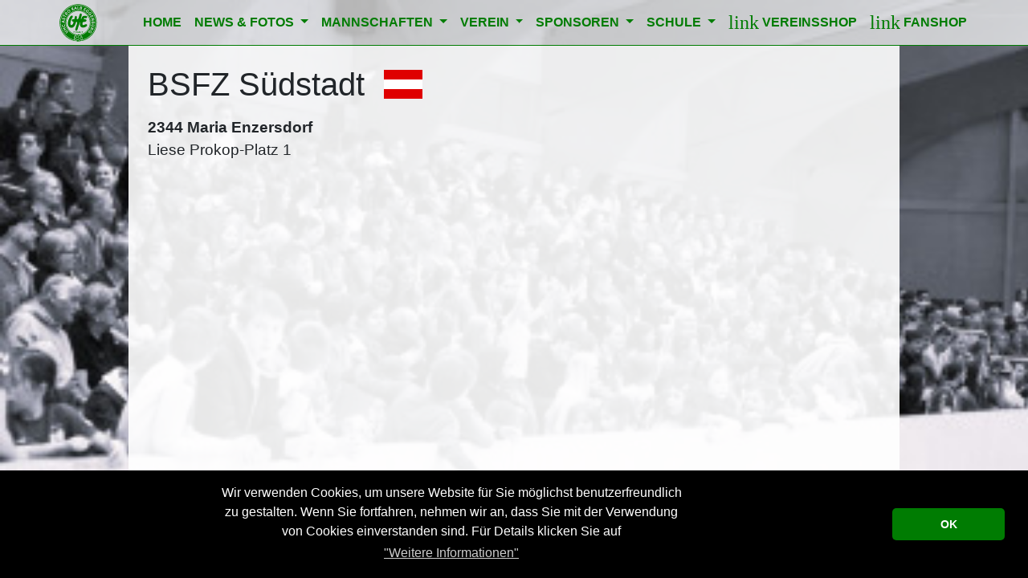

--- FILE ---
content_type: text/html; charset=UTF-8
request_url: https://www.uhc-eggenburg.at/stadiums/76
body_size: 3433
content:
<!DOCTYPE html>

<html lang="de">

<head>
    <!-- Dem Browser den richtigen Zeichensatz mitteilen -->
    <meta charset="utf-8" />
    <!-- Breite des Viewports soll an an das Gerät angepasst sein -->
    <meta name="viewport" content="width=device-width, initial-scale=1, shrink-to-fit=no" />

    <meta name="csrf-token" content="dUkscsDZpX0huYJBfav5GEc5nlvdwHh3M0gZfTfh">

    <!-- Checkt ob User Internet Explorer nutzt -> wird nicht unterstuetzt -->
    <script src="https://www.uhc-eggenburg.at/js/ie-check.js" defer></script>

    <!-- Open Graph Meta Tags -->
    <meta property="og:title" content="UHC Eggenburg" />
    <meta property="og:description" content="Die offizielle Website des UHC Eggenburg mit allen Informationen rund um den Verein, Events und vieles mehr.">
    <meta property="og:type" content="website" />
    <meta property="og:url" content="https://www.uhc-eggenburg.at/stadiums/76" />
    <meta property="og:image" content="https://www.uhc-eggenburg.at/img/logo_uhe_green_fb_format_lg.jpg"/>
    <meta property="fb:app_id" content="737420990008964" />
    <meta property="og:locale" content="de_AT" />

    <!-- Scripts -->
    <script src="https://www.uhc-eggenburg.at/js/base.js" defer></script>

    <!-- Favicon -->
    <link rel="icon" type="image/svg+xml" href="https://www.uhc-eggenburg.at/img/logo_uhe_green.svg" sizes="any">

    <!-- Styles -->
    <link href="https://www.uhc-eggenburg.at/css/app.css" rel="stylesheet"> 
    <!-- Cookie Consent -->
    <link href="https://www.uhc-eggenburg.at/css/cookie-consent.css" rel="stylesheet">
    <script src="https://www.uhc-eggenburg.at/js/cookie-consent.js" defer></script>

    <title>UHE Eggenburg :: Ort</title>
    <meta name="description" content="Die offizielle Website des UHC Eggenburg mit allen Informationen rund um Handball, den Verein, Events, News und vieles mehr." />

</head>

<body class="d-flex flex-column justify-content-between">
        <nav class="navbar navbar-expand-lg navbar-light fixed-top uhe-navbar py-0">
    <div id="uhe-navbar-bg" class="uhe-navbar-bg"></div>
    <div class="col-12 col-lg-9 mx-auto justify-content-lg-center uhe-nav-container px-2 px-lg-0 flex-lg-nowrap">
        <a class="navbar-brand" id="uhe-nav-logo-wrapper" href="/">
            <img src="https://www.uhc-eggenburg.at/img/logo_uhe_astro.svg" alt="Logo" class="uhe-brand pl-0 pl-lg-1" id="uhe-nav-logo">
        </a>
        <button class="navbar-toggler" type="button" data-toggle="collapse" data-target="#navbarNav"
                aria-controls="navbarNav" aria-expanded="false" aria-label="Toggle navigation" onclick="toggleNavBG();">
            <span class="navbar-toggler-icon"></span>
        </button>
        <div class="collapse navbar-collapse" id="navbarNav">
            <ul class="navbar-nav mr-auto">
                <li id="home-nav-item" class="nav-item uhe-nav-item d-flex ">
                    <a class="nav-link" href="https://www.uhc-eggenburg.at">Home</a>
                </li>
                <li
                    class="nav-item uhe-nav-item dropdown d-flex flex-column flex-lg-row justify-content-center align-items-start align-items-lg-center ">
                    <a class="nav-link dropdown-toggle" href="#" id="navbarDropdown" role="button"
                       data-toggle="dropdown" aria-haspopup="true" aria-expanded="false">
                        News & Fotos
                    </a>
                    <div class="dropdown-menu uhe-dropdown" aria-labelledby="navbarDropdown">
                        <a class="dropdown-item d-flex align-items-center "
                           href="https://www.uhc-eggenburg.at/news"><i class="material-icons d-lg-none">
                                keyboard_arrow_right
                            </i> News</a>
                        <a class="dropdown-item d-flex align-items-center "
                           href="https://www.uhc-eggenburg.at/fotos"><i class="material-icons d-lg-none">
                                keyboard_arrow_right
                            </i> Fotos</a>
                    </div>
                </li>
                <li
                    class="nav-item uhe-nav-item dropdown d-flex flex-column flex-lg-row justify-content-center align-items-start align-items-lg-center ">
                    <a class="nav-link dropdown-toggle" href="#" id="navbarDropdown" role="button"
                       data-toggle="dropdown" aria-haspopup="true" aria-expanded="false">
                        Mannschaften
                    </a>
                    <div class="dropdown-menu uhe-dropdown" aria-labelledby="navbarDropdown">
                        <a class="dropdown-item d-flex align-items-center "
                           href="https://www.uhc-eggenburg.at/mannschaften"><i class="material-icons d-lg-none">
                                keyboard_arrow_right
                            </i> Mannschaften</a>
                        <a class="dropdown-item d-flex align-items-center "
                           href="https://www.uhc-eggenburg.at/allmatches"><i class="material-icons d-lg-none">
                                keyboard_arrow_right
                            </i> Matches</a>
                        <a class="dropdown-item d-flex align-items-center "
                           href="https://www.uhc-eggenburg.at/trainingszeiten"><i class="material-icons d-lg-none">
                                keyboard_arrow_right
                            </i> Trainingszeiten</a>
                    </div>
                </li>
                <li
                    class="nav-item uhe-nav-item dropdown d-flex flex-column flex-lg-row justify-content-center align-items-start align-items-lg-center ">
                    <a class="nav-link dropdown-toggle" href="#" id="navbarDropdown" role="button"
                       data-toggle="dropdown" aria-haspopup="true" aria-expanded="false">
                        Verein
                    </a>
                    <div class="dropdown-menu uhe-dropdown" aria-labelledby="navbarDropdown">
                        <a class="dropdown-item d-flex align-items-center "
                           href="https://www.uhc-eggenburg.at/vereinsgeschichte"><i class="material-icons d-lg-none">
                                keyboard_arrow_right
                            </i> Vereingsgeschichte</a>
                        <a class="dropdown-item d-flex align-items-center "
                           href="https://www.uhc-eggenburg.at/organisation"><i class="material-icons d-lg-none">
                                keyboard_arrow_right
                            </i> Organisation</a>
                        <a class="dropdown-item d-flex align-items-center "
                           href="https://www.uhc-eggenburg.at/kontakt"><i class="material-icons d-lg-none">
                                keyboard_arrow_right
                            </i> Kontakt</a>
                        <a class="dropdown-item d-flex align-items-center "
                           href="https://www.uhc-eggenburg.at/impressum"> <i class="material-icons d-lg-none">
                                keyboard_arrow_right
                            </i> Impressum</a>
                        <a class="dropdown-item d-flex align-items-center" target="_blank"
                           href="https://uhc-eggenburg.kurabu.com/de/join/step-1"> <i class="material-icons d-lg-none">
                                keyboard_arrow_right
                            </i> Mitglied werden (Kurabu)</a>
                    </div>
                </li>
                                <li
                    class="nav-item uhe-nav-item dropdown d-flex flex-column flex-lg-row justify-content-center align-items-start align-items-lg-center ">
                    <a class="nav-link dropdown-toggle" href="#" id="navbarDropdown" role="button"
                       data-toggle="dropdown" aria-haspopup="true" aria-expanded="false">
                        Sponsoren
                    </a>
                    <div class="dropdown-menu uhe-dropdown" aria-labelledby="navbarDropdown">
                        <a class="dropdown-item d-flex align-items-center "
                           href="https://www.uhc-eggenburg.at/sponsoren"><i class="material-icons d-lg-none">
                                keyboard_arrow_right
                            </i> Sponsoren</a>

                                            </div>
                </li>
                <li
                    class="nav-item uhe-nav-item dropdown d-flex flex-column flex-lg-row justify-content-center align-items-start align-items-lg-center ">
                    <a class="nav-link dropdown-toggle" href="#" id="navbarDropdown" role="button"
                       data-toggle="dropdown" aria-haspopup="true" aria-expanded="false">
                        Schule
                    </a>
                    <div class="dropdown-menu uhe-dropdown" aria-labelledby="navbarDropdown">
                        <a class="dropdown-item d-flex align-items-center "
                           href="https://www.uhc-eggenburg.at/bhakbhashorn"><i class="material-icons d-lg-none">
                                keyboard_arrow_right
                            </i> BHAK/BHAS Horn HLZ</a>
                        <a class="dropdown-item d-flex align-items-center "
                           href="https://www.uhc-eggenburg.at/nmseggenburg"><i class="material-icons d-lg-none">
                                keyboard_arrow_right
                            </i> Schulhandball NMS Eggenburg</a>
                    </div>
                </li>
                <li class="nav-item uhe-nav-item d-flex">
                    <a class="nav-link d-flex align-items-center" href="https://www.11teamsports.com/at-de/clubshop/uhc-eggenburg/" target="_blank">
                        <i class="material-icons mr-1">link</i>
                        Vereinsshop
                    </a>
                </li>
                <li class="nav-item uhe-nav-item d-flex">
                    <a class="nav-link d-flex align-items-center" href="https://shop.remo.at/uhe/" target="_blank">
                        <i class="material-icons mr-1">link</i>
                        Fanshop
                    </a>
                </li>
            </ul>

            <hr class="mb-3"/>

            <ul class="navbar-nav navbar-right">
                
                            </ul>
        </div>
    </div>
</nav>

<script>
    var initialOp = document.getElementById("uhe-navbar-bg").style.opacity;

    function toggleNavBG() {
        let home = document.getElementById("home-nav-item");
        if (!home.classList.contains("active")) return; // only change bg opacity when at home

        let bg = document.getElementById("uhe-navbar-bg");
        if (bg.offsetHeight > 100) bg.style.opacity = 0.7;
        else bg.style.opacity = 0.9;
    }
</script>
    <div class="uhe-nav-content flex-1 d-flex flex-column">
        <div class="uhe-content pb-0">
                <div class="col-12 col-lg-9 mx-auto uhe-container p-0 d-flex flex-wrap">
        <div class="uhe-stadium-column p-4">
            <div class="d-flex justify-content-start flex-wrap mb-3">
                <h1 class="mr-4 mb-0">BSFZ Südstadt</h1>
                                    <div class="d-flex align-items-center">
                        <img class="uhe-stadium-flag-icon" src="/img/flags/at.svg"
                             alt="">
                    </div>
                            </div>
            <div class="uhe-stadium-addresstext">
                <div>
                                            <b>2344</b>
                                                                <b>Maria Enzersdorf</b>
                                    </div>
                <div>
                                            Liese Prokop-Platz 1
                                    </div>
            </div>
        </div>
        <div class="uhe-stadium-column">
            <iframe class="uhe-stadium-map-frame"
                    src="https://www.google.com/maps/embed/v1/place?key=AIzaSyD52nGKvWex0yGOpo2tT34nfo_NPWqffm4&q=2344+Maria+Enzersdorf,Liese+Prokop-Platz+1">
            </iframe>
        </div>
    </div>
        </div>
        <div class="flex-grow-1"></div>
        <div class="modal" id="loginModal" tabindex="-1" role="dialog"
     aria-labelledby="loginModalLabel" aria-hidden="true">
    <div class="modal-dialog" role="document">
        <div class="modal-content">
            <div class="modal-header">
                <h5 class="modal-title" id="loginModalLabel">Login</h5>
                <button type="button" class="close" data-dismiss="modal" aria-label="Close">
                    <span aria-hidden="true">&times;</span>
                </button>
            </div>
            <div class="modal-body">
                <form method="POST" action="https://www.uhc-eggenburg.at/login">
    <input type="hidden" name="_token" value="dUkscsDZpX0huYJBfav5GEc5nlvdwHh3M0gZfTfh">
    <div class="form-group">
        <label for="email" class="col-md-12 col-form-label">E-Mail Adresse</label>

        <div class="col-md-12">
            <input id="email" type="email" class="form-control"
                name="email" value="" required autofocus>         </div>
    </div>

    <div class="form-group">
        <label for="password" class="col-md-12 col-form-label">Passwort</label>

        <div class="col-md-12">
            <input id="password" type="password" class="form-control"
                name="password" required>         </div>
    </div>

    <div class="form-group">
        <div class="col-md-12 d-flex flex-wrap justify-content-between align-items-center">
            <div class="form-check">
                <input class="form-check-input" type="checkbox" name="remember" id="remember"
                    >
                <label class="form-check-label" for="remember">
                    Eingeloggt bleiben
                </label>
            </div>
            <div class="form-check">
                <a class="uhe-link" href="https://www.uhc-eggenburg.at/password/reset">
                    Passwort vergessen?
                </a>
            </div>
        </div>
    </div>

    <div class="form-group mb-0">
        <div class="col-md-12 d-flex justify-content-end">
            <button type="submit" class="btn uhe-btn">
                Login
            </button>
        </div>
    </div>
</form>            </div>
        </div>
    </div>
</div>

<script>
    document.addEventListener("DOMContentLoaded", function () {
        if (parseInt("0"))
            $('#loginModal').modal('show');
    });
</script>

<footer>
    <div class="footer px-2">
        <div class="col-12 col-lg-9 mx-auto d-flex justify-content-between flex-wrap text-white">
            <div
                class="col-sm-12 col-lg-4 d-flex justify-content-lg-start justify-content-center align-items-center py-3 uhe-link-footer-upper text-white">
                                    <div class="d-flex align-items-center uhe-cursor-pointer">
                        <i data-toggle="modal" data-target="#loginModal" class="material-icons mr-2">exit_to_app</i>
                        <a href="" data-toggle="modal" data-target="#loginModal"
                           class="uhe-link-footer-upper text-white">Login</a>
                    </div>
                            </div>
            <div
                class="d-flex col-sm-12 col-lg-4 justify-content-lg-center justify-content-center align-content-center py-3">
                <a href="https://www.uhc-eggenburg.at/datenschutz" class="uhe-link-footer-upper text-white my-auto">Datenschutz</a>
                <div class="mx-2 my-auto">//</div>
                <a href="https://www.uhc-eggenburg.at/kontakt" class="uhe-link-footer-upper text-white my-auto">Kontakt</a>
                <div class="mx-2 my-auto">//</div>
                <a href="https://www.uhc-eggenburg.at/impressum" class="uhe-link-footer-upper text-white my-auto">Impressum</a>
            </div>
            <div
                class="col-sm-12 col-lg-4 d-flex justify-content-center justify-content-lg-end align-content-center py-3">
                <div class="uhe-text-footer my-auto">Folge uns:</div>
                <a href="https://www.facebook.com/UnionHandballClubEggenburg/" target="_blank" class="ml-3 my-auto">
                    <img class="uhe-social-icon" src="https://www.uhc-eggenburg.at/img/facebook.svg" alt="facebook"></a>
                <a class="ml-2 my-auto" href="https://www.instagram.com/uhc_eggenburg_handball/" target="_blank">
                    <img class="uhe-social-icon" src="https://www.uhc-eggenburg.at/img/instagram.svg" alt="instagram"></a>
            </div>
        </div>
    </div>
    <div class="ce-footer">
        <div class="col-12 col-lg-9 mx-auto d-flex justify-content-between flex-wrap text-white">
            <div class="col-12 d-flex justify-content-lg-center justify-content-center align-items-center py-1">
                <div class="uhe-cr-footer-text uhe-cr-footer-textcolor">© UHC Eggenburg 2019</div>
                <img src="https://www.uhc-eggenburg.at/img/logo.svg" alt="Logo" class="footer-logo mx-4 uhe-cr-footer-textcolor">
                <a href="https://alphaw.at" target="_blank" class="uhe-link-footer uhe-cr-footer-textcolor">Alpha Web
                    Solutions</a>
            </div>
        </div>
    </div>
</footer>
        </body>

</html>


--- FILE ---
content_type: image/svg+xml
request_url: https://www.uhc-eggenburg.at/img/logo.svg
body_size: 700
content:
<svg id="Layer_1" data-name="Layer 1" xmlns="http://www.w3.org/2000/svg" viewBox="0 0 800 800"><defs><style>.cls-1{fill:#fff;}</style></defs><title>logo_remake</title><path class="cls-1" d="M426.5,266.5c13.18-36.71,28.49-82.95,42-134,9-34,70-49,70,17,0,26-15.84,87.09-29,120-10,25,17,32,21,1,4.37-33.85,29-79,66-83,23.88-2.58,67.27-.88,91,0,27,1,59,45,1,73-11.73,5.66-41,.08-54-1-24-2-39,30-16,39,9.8,3.84,29,3.47,42,3,28-1,70,47-3,80-14,6.31-55,5-67,9-18.46,6.15-29,28-30,66-.31,11.9,2,36.07,29,37,29,1,69.14-30.82,93-30,29,1,34.6,18.84,34,30-3,56-92.94,85.44-131,85-87-1-109-65.83-111-104-1-19,4.28-44.85,9-59,4-12-5-23-13-4-11,26-51.76,158.42-71,220-30,96-101,58-68-41,15.3-45.9,41-124,53-171,8.54-33.45-33-46-44-10-12.4,40.6-44,175-148,174-31.06-.3-69.61-4.34-95-47-25-42-25.45-72.63-27-98-2.38-39,17.25-116.37,36-152,20-38,49-113,101-112,41.19.79,30.42,45.09,23,56-17,25-36.21,65-48,90-17,36-24,82.6-27,111-2,19,3,63,34,62,38-1.23,66.41-52.13,71-98,1-10-15-19-28-23-24.5-7.54-48-47-5-71,21.1-11.78,50,4,60-12,15.91-25.45,12-63,27-86,15.76-24.16,38-18,47-7,13.39,16.37,14,29.19,8,81C366.5,303.5,412.5,305.5,426.5,266.5Z"/></svg>

--- FILE ---
content_type: image/svg+xml
request_url: https://www.uhc-eggenburg.at/img/logo_uhe_astro.svg
body_size: 12203
content:
<?xml version="1.0" encoding="UTF-8"?>
<!DOCTYPE svg PUBLIC "-//W3C//DTD SVG 1.1//EN" "http://www.w3.org/Graphics/SVG/1.1/DTD/svg11.dtd">
<!-- Creator: CorelDRAW -->
<svg xmlns="http://www.w3.org/2000/svg" xml:space="preserve" width="167.885mm" height="167.885mm" version="1.1" style="shape-rendering:geometricPrecision; text-rendering:geometricPrecision; image-rendering:optimizeQuality; fill-rule:evenodd; clip-rule:evenodd"
viewBox="0 0 15613.87 15613.87"
 xmlns:xlink="http://www.w3.org/1999/xlink"
 xmlns:xodm="http://www.corel.com/coreldraw/odm/2003">
 <defs>
  <style type="text/css">
   <![CDATA[
    .fil1 {fill:none}
    .fil0 {fill:#007C02}
   ]]>
  </style>
 </defs>
 <g id="Ebene_x0020_1">
  <metadata id="CorelCorpID_0Corel-Layer"/>
  <path class="fil0" d="M8887.18 4304.03c-137.57,17.31 -243.98,99.69 -302.49,175.59 -75.43,97.87 -96.55,210.08 -136.55,345.66 -103.76,351.74 -224.58,762.26 -339.57,1108.22 -36.73,110.52 -83.52,249.09 -134.55,347.67 -140.9,272.16 -505.17,328.7 -600.76,139.31 -34.64,-68.65 -19.02,-135.01 -9.86,-210.14 8.91,-73.11 12.86,-146.94 18.01,-220.48 9.83,-140.89 26.89,-322.5 -18.47,-446.06 -103.5,-281.92 -379.49,-375.97 -574.38,-173.01 -92.18,96 -121.52,160.1 -161.48,320.84 -31.91,128.41 -57.49,262.8 -87.29,395.04 -28.38,125.89 -67.73,263.07 -126.68,356.04 -29.84,47.05 -70.24,83.99 -148.22,90.59 -75.05,6.34 -158.92,6.24 -233.94,1.66 -155.45,-9.5 -277.02,23.41 -381.8,92.99 -83.94,55.76 -177.35,148.42 -204.68,277.58 -41.12,194.19 93.13,380.25 238.97,463.03 97.89,55.57 417.29,120.95 412.01,316.16 -2.79,103.68 -58.29,302.6 -89.95,394.16 -110.74,320.33 -366.66,711.65 -710.66,733.39 -168.01,10.61 -257.4,-70.5 -317.27,-167.26 -148.77,-240.4 -106.07,-517.62 -69.07,-817.87 33.3,-270.1 101.44,-544.23 183.03,-781.59 82.87,-241.06 193.1,-444.69 302.72,-662.1 53.96,-107.02 107.41,-207.72 163.95,-313.35 126.74,-236.8 306.06,-407.54 259.41,-692.88 -50.89,-311.21 -430.19,-296.87 -639.55,-185.16 -310.04,165.42 -488.92,496.59 -650.45,796.9 -112.84,209.77 -219.52,415.93 -313.39,646.33 -98.1,240.81 -162.17,468.3 -224.44,740.67 -134.6,588.76 -140.81,1124.27 77.95,1660.02 96.21,235.64 235.81,443.08 390.85,569.02 184.57,149.96 416.54,227.49 722.48,241.58 320.61,14.77 563.12,-37.25 785.55,-177.56 392.58,-247.67 651.65,-684.34 816.25,-1113.62 45.44,-118.52 85.63,-232.69 125.87,-356.53 39.71,-122.19 72.31,-249.04 111.8,-370.57 111.59,-343.35 476.3,-297.45 517.61,-36.66 20.44,129.08 -39.63,289.57 -71.44,405.04 -130.74,474.86 -302.18,995.96 -458.5,1466.17 -40.01,120.39 -83.55,241.83 -118.22,363.92 -71.19,250.73 -114.17,589.74 1.66,823.22 148.54,299.41 416.26,223.92 584.76,12.32 151.29,-189.98 208.14,-406.4 291.88,-667.98 234.6,-732.84 451.43,-1463.91 703.97,-2190.5 20.56,-59.18 111.2,-337.97 192.32,-249.59 60.24,65.64 -27.5,308.01 -45.94,391.09 -117.84,530.85 12.46,1093.41 439.76,1409.5 187.05,138.38 433.05,220.04 728.74,235.33 280.51,14.51 575.22,-67.87 798.58,-160.65 113.54,-47.15 226.4,-99.6 320.85,-161.45 133.76,-87.59 161.57,-115.97 265.47,-217.03 152.42,-148.26 302.38,-497.66 116.94,-676.57 -73.54,-70.93 -227.98,-126.48 -374.89,-105.24 -248.64,35.96 -774.01,408.18 -1093.46,333.72 -282.71,-65.9 -275,-395.35 -228.62,-691.31 21.16,-134.98 64.8,-257.94 131.14,-351.08 63.65,-89.36 161.66,-154.88 314.36,-166.17 146.98,-10.87 302.57,-18.67 446.61,-38.15 175.12,-23.71 231.45,-48.14 358.85,-123.16 535.67,-315.42 293.88,-724.22 15.73,-819.92 -136.71,-47.04 -308.73,-7.24 -456.45,-27.03 -116.95,-15.66 -280.08,-35.57 -294.25,-187.84 -13.41,-143.98 99.19,-249.23 199,-284.47 106.15,-37.45 307.06,10.57 429.39,18.14 206.99,12.83 241.79,21.86 403.65,-67.05 180.77,-99.28 402.19,-338.9 219.32,-606.02 -56.15,-81.98 -159.28,-169.09 -296.24,-187.02 -63.26,-8.29 -888.51,-11.63 -954.24,-10.83 -160.5,1.96 -271.45,33.58 -381.01,102.35 -242.64,152.32 -396.34,428.6 -476.49,727.02 -34.61,128.87 -19.49,267.05 -128.13,354.4 -79.89,64.24 -236.97,5.51 -142.6,-241.03 125.28,-327.21 195.28,-593.89 271.23,-937.82 29.4,-133.07 56.19,-280.9 59.9,-424.15 7.65,-296.14 -111.59,-577.13 -424.59,-537.75zm-2396.76 9210.74l188 -358.95c27.83,-54.3 41.51,-74.4 19.38,-119.26 -88.05,119.95 -166.98,312.7 -207.38,478.2zm1274.08 1800.27c22.88,2.11 45.41,3.12 64.76,3.76 73.86,2.4 149.03,-0.78 222.63,-7.13 71.1,-6.12 223.91,-23.62 312.5,-56.73 -12.94,-3.86 -25.43,-7.29 -33.03,-9.5 -29.05,-8.43 -58.95,-16.96 -88.41,-23.84 -41.17,-9.6 -230.78,34.05 -277.47,44.68 -67.32,15.35 -134.17,31.89 -200.99,48.76zm-1137.98 -772.75c0.79,-136.33 0.54,-357.28 -35.42,-428.6l-144.24 -303.27c-4.85,120.5 32.48,339.07 51.11,412.41 17.47,68.84 41.2,133.61 67.74,199.33 12.5,30.96 27.54,60.15 42.03,90.14l18.79 29.98zm903.43 727.41l-308.45 -283.3c-7.83,-4.85 -18.21,-9.48 -26.33,-13.36 -18.58,-8.9 -37.37,-17.43 -56.17,-25.87 -52.24,-23.5 -104.86,-46.27 -157.58,-68.72 -52.95,-22.57 -106.07,-44.86 -159.47,-66.41 -8.5,-3.42 -17.01,-6.85 -25.53,-10.23 82.39,100.02 224.48,219.04 313.52,276.75 113.38,73.48 276.35,154.74 420.01,191.14zm1687.51 -1900.74c20.4,-22.64 51.63,-59.57 51.43,-87.27 -0.19,-23.24 -25.66,-64.26 -36.19,-85.3 -73.51,-147.04 -156.43,-254.17 -268.12,-373.24 -38.13,-40.63 -37.93,-37.37 -95.78,-46.39 -40.99,-6.37 -86.28,-17.73 -128.47,-20.61 -6.79,34.68 -15.18,67.98 -23.5,102.61 -4.36,18.15 -9.06,37.56 -4.67,56.16 5.41,23.03 24.99,51.09 38.27,70.27 35.95,51.88 74.67,102.62 111.8,153.74 30.1,41.45 58.77,83.5 86.58,126.48 13.45,20.77 27.72,45 43.31,64.06 22.68,27.77 50.51,25.46 84.52,27.99 46.96,3.48 93.78,8.84 140.82,11.5zm-2433.44 -451.85l30.73 113.18c51.54,-2.58 105.44,-8.49 156.27,-13.48 34.56,-3.38 69.18,-6.97 103.61,-11.35 12.88,-1.65 42.7,-4.59 54.31,-8.96 30.9,-11.62 116.56,-95.05 146.79,-121.17 44.21,-38.26 90.68,-74.94 135.57,-112.55 26.12,-21.87 52.23,-43.93 77.62,-66.65 9.54,-8.53 32.63,-28.27 39.38,-38.56 6.87,-10.5 15.28,-33.31 20.17,-45.27 11.67,-28.59 22.78,-57.44 33.66,-86.32 11.04,-29.36 21.87,-58.84 32.23,-88.46 2.36,-6.77 5.05,-14.1 7.65,-21.57 -261.82,43.94 -466.89,172.41 -673.45,334.6l-164.54 166.55zm-48.94 1286.36l10.29 447.91 466.28 201.84c11.55,-25.75 23.19,-64.69 29.79,-85.21 12.28,-38.09 23.35,-76.59 35.71,-114.61 7.87,-24.18 19.58,-54.98 23.12,-79.99 2.34,-16.55 -0.24,-27.65 -8.11,-42.43 -13.61,-25.62 -36.56,-53.6 -54.12,-76.86 -38.96,-51.61 -76.75,-103.53 -113.25,-156.92 -36.6,-53.52 -86.05,-110.52 -116.91,-168.4l-272.8 74.67zm1570.24 912.41l135.94 39.94c16.07,4.42 31.78,9.73 47.69,15.26 9.4,3.3 19.61,7.06 29.44,8.75 21.12,3.66 41.6,-6.33 59.83,-15.8 159.61,-82.92 289.7,-177.53 412.05,-309.35 16.87,-18.16 36.44,-34.07 51.49,-53.77 38.49,-50.45 128.85,-161.65 156.89,-229.45 -15.25,-3.99 -31.51,-7.22 -45.73,-10.21 -35.04,-7.37 -70.38,-13.82 -105.73,-19.55 -24.92,-4.02 -137.98,-21.42 -158.3,-14.32 -7.18,3.77 -17.43,11.69 -24.55,16.76 -17.85,12.7 -35.52,25.72 -53.11,38.78 -50.13,37.17 -99.89,74.94 -149.4,112.97 -49.73,38.16 -99.36,76.62 -148.31,115.8 -17.38,13.91 -34.74,27.91 -51.72,42.28 -6.37,5.39 -17.88,14.49 -22.76,20.4 -48.49,75.15 -92.41,160.45 -133.72,241.51zm-1077.78 -2040.71l98.98 376.35c22.55,-1 45.71,-2.93 67.86,-4.32 58.45,-3.65 116.89,-7.65 175.26,-12.16 60.2,-4.66 120.6,-9.67 180.6,-16.49 15.86,-1.8 71.11,-7.62 91.02,-14.08l161.49 -418.24c-3.76,-2.21 -7.51,-4.32 -10.43,-6.03 -16.56,-9.71 -33.37,-19.07 -50.18,-28.35 -47.4,-26.2 -95.24,-51.76 -143.17,-77.03 -48.01,-25.32 -96.17,-50.44 -144.64,-74.9 -17.25,-8.7 -34.56,-17.35 -52.01,-25.7 -4.43,-2.11 -9.78,-4.82 -15.05,-7.2l-84.98 68.76c-32.1,28.31 -63.56,56.9 -96.39,83.94l-178.38 155.45zm528.92 -679.49l-105.35 274.64 389.05 202.81 0.42 0.23c53.47,30.99 57.36,24.87 119.49,21.45l434.11 -23.89c13.57,-38.28 21.8,-89.33 29.86,-127.28 7.38,-34.68 -9.58,-67.61 -27.98,-95.89 -27.99,-43.02 -63.33,-83.01 -93.38,-125.04 -43.93,-61.39 -252.28,-100.95 -323.24,-112.19 -78.28,-12.38 -158.31,-20.27 -237.49,-22.81 -59.82,-1.91 -125.62,-1.46 -185.48,7.98zm1176.63 2010.3l322.15 56.3c26.56,-78.28 57.19,-154.81 81.78,-234.18 25.65,-82.72 52.33,-185.74 45.48,-272.09 -1.19,-7.22 -5.51,-18.73 -7.98,-26.11 -6.26,-18.82 -12.94,-37.54 -19.66,-56.2 -19.01,-52.72 -38.76,-105.21 -58.78,-157.56 -20.01,-52.36 -40.34,-104.68 -61.39,-156.64 -7.47,-18.42 -15.01,-36.87 -22.93,-55.09 -2.05,-4.7 -4.73,-11.36 -7.51,-17.19l-186.53 -16.72c-10.77,30.82 -23.38,61.53 -35.71,91.54 -18.33,44.58 -37.29,88.89 -56.17,133.23 -17.63,41.41 -35.35,82.82 -52.18,124.54 -9.65,23.96 -22.54,53.95 -28.42,78.88 -2.6,15.45 6.15,70.61 8.57,87.5 7.96,55.49 17.52,110.92 27.52,166.08 10.17,56.17 20.92,112.32 32.6,168.22 5.43,25.99 11.27,58.54 19.18,85.48zm-667.5 -394.7c-79.87,150.93 -152.87,311.11 -219.06,468.65 3.66,3.1 7.52,6.13 10.32,8.43 13.76,11.28 27.86,22.21 41.97,33.06 39.77,30.6 80.14,60.54 120.6,90.2 41.07,30.14 82.36,60.02 123.97,89.39 18.59,13.11 40.43,29.52 60.85,42.13 25.6,-17.52 51.18,-37.46 75.69,-55.85 46.18,-34.6 92.16,-69.45 138.23,-104.19 44.51,-33.56 89.09,-67.15 134.13,-100.02 16.1,-11.73 32.26,-23.44 48.71,-34.68 4.39,-2.99 9.53,-6.58 14.78,-9.96l-83.94 -467.68c-23.35,-1.17 -53.13,1.16 -73.05,2.33 -49.1,2.88 -98.26,7.24 -147.23,11.89 -82.07,7.82 -164.05,16.86 -245.96,26.29zm-1450.11 -862.65c-3.83,5.78 -7.62,12.69 -10.49,17.63 -9.62,16.6 -18.76,33.55 -27.79,50.47 -25.43,47.62 -49.94,95.8 -74.33,143.99 -42.47,83.98 -83.69,168.67 -126.34,252.53 -11.15,21.92 -23.75,43.4 -34.52,65.36 -4.42,9.02 -9.1,19.1 -8.5,29.39 0.74,12.78 8.81,30.05 14.12,41.49 14.43,31.15 30.42,61.88 45.38,92.85 38.4,79.49 78.64,158.08 112.88,239.48 10.17,-1.48 20.8,-3.86 29.8,-5.79 22.7,-4.9 45.31,-10.59 67.79,-16.43 42.66,-11.07 85.11,-23.33 127.8,-34.11 13.75,-3.44 31.22,-5.63 44.14,-10.1 8.46,-2.92 12.67,-8.31 17.58,-15.72 13.24,-19.98 25.75,-48.44 36.07,-70.24 18.92,-39.97 37.11,-80.34 55.26,-120.67 34.54,-76.8 68.21,-156.08 105.74,-231.35 39.05,-78.3 34.56,-56.9 10.48,-141.65 -29.75,-104.85 -62.56,-210.48 -85.71,-317.12l-299.36 29.99zm602.2 1457.35l-103.98 315.71 334.69 299.09 502.74 -111.88c15.32,-3.59 29.56,-5.79 38.08,-20 5.76,-9.62 10.56,-21.13 15.43,-31.28 9.46,-19.72 19.67,-38.81 30.86,-57.62 18.1,-30.41 36.36,-60.64 53.72,-91.48 11.1,-19.72 27.83,-48.56 37.38,-72.56l-354.6 -264.49c-41.07,-24.78 -215.12,5.63 -266.71,10.43 -95.77,8.9 -191.61,17.46 -287.59,24.08zm697.92 -1591.52l-140.07 369.99c-7.15,17.92 -18.17,41.89 -21.53,60.55 -2.4,13.41 0.43,22.9 6.6,35.01 12.3,24.1 33.1,50.41 49.25,72.21 35.57,48.02 70.87,95.92 105.17,144.87 23.48,33.47 46.13,67.4 70.24,100.45 22.58,30.99 48.34,63.14 66.9,97.25l483.61 -44.81c7.97,-14.02 17.43,-37.23 22.26,-48.34 15.58,-35.75 30.28,-71.95 44.83,-108.1 26.78,-66.55 52.31,-133.79 79.53,-200.12 7.65,-18.64 22.47,-44.37 27.14,-62.85 3.84,-15.1 -3.12,-26.85 -11.53,-39.01l-287 -402.33 -495.38 25.25zm-792.6 558.09c-4.19,7.46 -8.11,15.41 -11.8,22.65 -10.04,19.61 -19.76,39.38 -29.4,59.2 -26.31,54.03 -51.94,108.43 -77.22,162.95 -24.93,53.76 -49.61,107.72 -73.33,162.01 -8.38,19.21 -16.71,38.48 -24.51,57.89 -2.06,5.12 -5.45,12.97 -7.78,19.79 96.43,145.77 203.47,284.18 299.54,430.2l533.59 -42.76c34.73,-62.01 65.47,-131.82 94.94,-196.07 35.5,-77.45 69.97,-155.45 106.01,-232.61 6.08,-13 18.5,-32.06 22.26,-44.86 2.98,-10.05 -2.94,-19.44 -8.33,-27.61 -17.79,-26.98 -37.94,-52.39 -56.63,-78.74 -18.79,-26.45 -36.6,-53.57 -55.23,-80.13 -35.95,-51.25 -73.34,-101.48 -108.94,-152.98 -16.73,-24.22 -32.81,-48.77 -49.32,-73.12 -5.78,-8.5 -15.03,-22.84 -22.92,-29.42 -8.39,-6.97 -41.41,-0.07 -51.76,0.98 -159.52,16.15 -319.97,23.22 -479.16,42.62zm1538.48 -2268.37c-45.94,-62.27 -106.16,-80.64 -168.44,-82.7 -231.71,-7.13 -262.34,248.08 -247.01,456.32 11.21,139.84 100.02,229.68 219.45,229.68 136.79,0 223.57,-89.84 227.63,-212.34 0,-131.68 -88.8,-216.41 -209.26,-216.41 -68.39,0 -123.52,34.7 -142.9,75.54 -6.14,-125.54 55.11,-234.79 148.01,-234.79 36.74,0 67.38,17.35 87.79,42.87 17.36,21.44 50.03,29.61 73.5,11.24 23.46,-17.36 27.56,-46.98 11.23,-69.43zm-73.5 385.87c0,65.33 -40.84,112.28 -118.41,113.32 -63.29,-1.03 -115.35,-53.1 -115.35,-121.49 0,-62.26 58.18,-108.2 123.53,-106.15 64.31,2.06 110.24,47.96 110.24,114.33zm-928.92 -16.33c-10.21,14.28 -16.33,26.55 -16.33,41.85 0,25.52 19.4,42.87 44.91,42.87l255.2 0 0 90.83c0,28.6 22.45,53.09 50.03,53.09 30.61,0 54.1,-24.49 54.1,-53.09l0 -90.83 50.03 0c26.52,0 47.96,-20.42 47.96,-45.94 0,-27.58 -21.44,-48.99 -47.96,-48.99l-50.03 0 0 -384.84c0,-28.59 -23.49,-52.06 -54.1,-52.06 -26.54,0 -39.82,12.24 -53.09,31.63l-280.72 415.48zm109.23 -10.21l174.55 -260.31 0 260.31 -174.55 0zm-632.9 161.28c45.92,62.27 106.15,80.64 168.44,82.7 231.7,7.13 262.34,-248.07 247.03,-456.3 -11.23,-139.85 -100.05,-229.7 -219.48,-229.7 -126.59,0 -223.56,89.85 -227.64,212.34 0,131.67 88.82,224.56 209.28,224.56 68.39,0 117.37,-25.51 142.93,-83.69 6.11,125.58 -55.13,234.79 -148.01,234.79 -36.75,0 -67.4,-17.35 -87.79,-42.87 -17.35,-21.44 -50.04,-29.61 -73.52,-11.23 -23.46,17.35 -27.55,46.96 -11.22,69.41zm73.49 -385.85c0,-65.33 53.1,-116.37 118.4,-113.31 63.31,1 115.36,53.07 115.36,121.48 0,62.24 -58.17,115.32 -123.52,113.31 -64.29,-2.06 -110.25,-55.13 -110.25,-121.48zm-451.2 -131.68c-23.46,12.24 -32.66,44.9 -22.45,66.36 11.24,24.49 36.75,34.7 60.24,22.43l60.21 -29.58 0 482.81c0,28.6 22.47,53.09 50.01,53.09 30.64,0 54.12,-24.49 54.12,-53.09l0 -591.04c0,-17.35 -13.26,-31.63 -31.63,-31.63l-2.06 0c-10.22,0 -22.45,7.14 -35.73,14.28l-132.71 66.37zm2543.44 -136.1l75.59 234.18 246.09 -0.48 -199.37 144.27 76.48 233.89 -198.78 -145.01 -198.81 145.01 76.5 -233.89 -199.36 -144.27 246.07 0.48 75.61 -234.18zm-3184.1 0l75.59 234.18 246.09 -0.48 -199.36 144.27 76.48 233.89 -198.79 -145.01 -198.8 145.01 76.5 -233.89 -199.37 -144.27 246.07 0.48 75.61 -234.18zm1592.04 -10228.66c1925.62,0 3668.97,780.57 4930.91,2042.46 1261.91,1261.93 2042.46,3005.32 2042.46,4930.92 0,1925.61 -780.53,3669 -2042.46,4930.9 -963.32,963.35 -2207.25,1646.09 -3598.63,1915.28 -73.92,107.66 -160.59,205.83 -257.85,292.41 3476.92,-518.88 6143.85,-3517.17 6143.85,-7138.59 0,-3986.53 -3231.74,-7218.25 -7218.28,-7218.25 -3986.53,0 -7218.25,3231.72 -7218.25,7218.25 0,3626.42 2674.32,6627.84 6158.28,7140.61 -97.36,-86.33 -184.17,-184.26 -258.25,-291.69 -1397.05,-267.31 -2646.11,-951.44 -3612.69,-1918.02 -1261.89,-1261.91 -2042.46,-3005.29 -2042.46,-4930.9 0,-1925.59 780.57,-3668.98 2042.48,-4930.88 1261.91,-1261.93 3005.3,-2042.5 4930.9,-2042.5zm4810.33 2163.06c-1231.05,-1231.02 -2931.78,-1992.47 -4810.33,-1992.47 -1878.54,0 -3579.27,761.45 -4810.3,1992.49 -1231.04,1231.02 -1992.49,2931.75 -1992.49,4810.3 0,1878.55 761.45,3579.28 1992.47,4810.32 908.49,908.47 2072.82,1561.15 3375.61,1840.82 -106.76,-215.07 -166.88,-457.39 -166.88,-713.78 0,-459.71 192.98,-874.33 502.32,-1167.32 -2173.57,-498.87 -3794.77,-2445.11 -3794.77,-4770.04 0,-2702.88 2191.15,-4894.05 4894.05,-4894.05 2702.9,0 4894.06,2191.17 4894.06,4894.05 0,2321.44 -1616.35,4265.38 -3785.01,4767.83 310.73,293.11 504.7,708.65 504.7,1169.53 0,255.26 -59.57,496.54 -165.44,710.91 1297.32,-281.28 2456.7,-932.62 3362.02,-1837.95 1231.04,-1231.02 1992.47,-2931.77 1992.47,-4810.32 0,-1878.55 -761.45,-3579.28 -1992.47,-4810.32zm-1581.36 1581.38c-826.33,-826.33 -1967.97,-1337.45 -3228.97,-1337.45 -1260.99,0 -2402.63,511.12 -3228.94,1337.45 -826.32,826.31 -1337.45,1967.95 -1337.45,3228.94 0,1260.99 511.13,2402.63 1337.45,3228.96 663.31,663.31 1529.86,1123.43 2498.17,1279.2 -75.65,39.09 -147.79,84.04 -215.84,134.19 -928.32,-188.31 -1758.15,-648.06 -2402.9,-1292.81 -857.21,-857.21 -1387.46,-2041.48 -1387.46,-3349.55 0,-1308.03 530.25,-2492.32 1387.46,-3349.52 857.2,-857.21 2041.48,-1387.46 3349.52,-1387.46 1308.06,0 2492.35,530.25 3349.55,1387.46 857.21,857.2 1387.46,2041.48 1387.46,3349.52 0,1308.06 -530.25,2492.34 -1387.46,3349.55 -642.55,642.55 -1468.91,1101.4 -2393.39,1290.89 -68.14,-50.01 -140.3,-94.84 -216.03,-133.76 964.55,-157.21 1827.64,-616.55 2488.84,-1277.72 826.31,-826.32 1337.45,-1967.97 1337.45,-3228.96 0,-1260.99 -511.15,-2402.63 -1337.45,-3228.94zm-7361.49 6402.32c-150.93,-191.82 -419.94,-255.74 -630.67,-89.93l-511.96 402.83c-47.56,39.61 -54.66,119.55 -14.27,170.88 42.51,54.03 119.48,65.67 169.44,26.35l511.97 -402.83c95.91,-75.46 223.17,-44.37 286.94,36.67 65.91,83.75 66.18,214.76 -29.73,290.21l-511.95 402.83c-49.99,39.34 -56.79,116.87 -14.28,170.89 40.38,51.34 119.75,63.25 169.45,26.35l511.97 -402.83c210.72,-165.8 211.87,-442.31 60.95,-634.12l2.13 2.71zm-1789.84 -976.07c-57.95,26.2 -83.12,99.87 -54.79,162.5 26.91,59.51 101.11,90.1 158.21,66.15l341.42 -154.4 173.53 383.69 -341.42 154.41c-57.95,26.2 -83.12,99.85 -54.79,162.49 26.91,59.53 101.11,90.1 158.21,66.17l881.73 -398.77c56.38,-25.5 81.71,-102.97 54.79,-162.5 -28.33,-62.64 -100.26,-92.36 -158.21,-66.15l-335.15 151.56 -173.53 -383.68 335.15 -151.57c56.38,-25.49 81.71,-102.98 54.79,-162.5 -28.34,-62.64 -100.27,-92.38 -158.21,-66.17l-881.73 398.77zm343.04 -507.9c328.27,-75.73 533.65,-385.95 457.51,-715.9 -37.87,-164.14 -131,-292.58 -253.42,-371.94 -50.23,-34.29 -132.94,-2.86 -163.99,53.72 -29.38,56.16 -11.84,124.45 34.66,157.83 70.87,47.15 123.28,121.49 144.93,215.27 44.06,190.93 -80.14,371.32 -276.1,416.51 -195.96,45.23 -386.63,-62.49 -430.7,-253.42 -21.63,-93.8 -7.08,-183.6 35.96,-257.02 27.18,-50.38 13.01,-119.44 -38,-157.05 -52.7,-37.24 -140.83,-29.25 -170.97,23.57 -75.23,124.97 -102.68,281.22 -64.8,445.37 76.12,329.95 396.65,518.83 724.91,443.07zm107.93 -2319.2l222.09 -64.1c59.95,-17.87 92.85,-87.76 77.11,-152.72 -15.87,-63.27 -90.37,-103.42 -150.23,-87.29l-944.61 271.14c-74.06,21.94 -122.8,73.41 -129.46,160.82 0,0 -0.77,10.29 -0.77,10.29 -6.66,87.4 33.74,145.62 103.63,178.53l892.68 410.99c56.72,24.99 136.44,-3.41 161.71,-63.54 25.39,-61.87 3.44,-135.94 -53.13,-162.65l-209.82 -96.99 30.78 -404.47zm-242.19 305.65l-402.22 -151.28 420.49 -88.68 -18.27 239.96zm347.89 -770.03c161.17,-9 299.18,-127.81 354.97,-329.96 55.8,-202.13 4.8,-437.32 -221.25,-503.3 -108.46,-33.49 -275.18,-36.73 -431.08,218.05l-77.27 124.88c-62.14,102.31 -120,98.83 -149.84,90.59 -67.92,-18.75 -100.26,-95.42 -76.94,-179.93 14.18,-51.36 49.78,-109.3 124.35,-140.41 60.69,-26.06 91.9,-74.5 70.25,-144.66 -15.07,-48.74 -61.68,-86.59 -124.15,-73.52 -136.21,28.38 -241.29,131.34 -286.57,295.37 -60.38,218.7 29.11,430.62 232.92,486.89 102.73,28.35 258.75,25.06 406.15,-205.29l76.08 -127.01c65.15,-106.85 116.29,-117.68 167.2,-101.85 74.1,22.23 101.74,102.98 74.76,200.72 -28.35,102.73 -100.24,143.52 -158.48,154.2 -54.44,9.94 -106.16,61.62 -99.14,133.12 5.99,62.26 55,104.32 118.04,102.1zm-10.13 -1983.61c24.15,-47.5 -0.77,-116.07 -51.34,-141.76 -55.16,-28.05 -120.63,-9.24 -146.33,41.32l-319.26 628.25c-25.7,50.58 -2.28,114.52 52.89,142.55 50.55,25.7 120.63,5.41 144.78,-42.1l102.79 -202.27 761.58 387c55.14,28.05 131.44,-0.66 161.03,-58.9 31.15,-61.28 9.33,-135.99 -47.37,-164.81l-761.57 -387 102.79 -202.27zm530.37 -765.77c58.44,-74.29 161.15,-54.73 219.24,-9.02 60.78,47.82 99.14,143.62 38.56,220.6l-139.24 176.96 -262.06 -206.19 143.5 -182.35zm369.01 -210.5c-153.42,-116.32 -379.58,-134.64 -543.28,73.4l-224.26 285.03c-46.77,59.43 -27.43,129.33 26.89,174.27l744.31 585.63c48.63,38.28 129.06,24.99 169.45,-26.33 42.51,-54.04 35.71,-131.57 -14.26,-170.89l-243.17 -191.32 71.23 -90.5 434.77 53.4c60.7,6.22 119.64,-43.64 128,-107.07 9.11,-67.19 -37.86,-132.59 -99.65,-137.46l-336.51 -19.81c67.88,-169.68 4.85,-328.63 -113.53,-428.35zm545.83 -248.05c-122.23,-155.36 -109.18,-377.79 48.89,-502.14 158.04,-124.35 378.66,-85.8 500.89,69.55 122.24,155.33 105.7,376.14 -52.35,500.5 -158.06,124.37 -375.2,87.43 -497.43,-67.9zm-197.23 155.17c206.21,262.08 582.16,311.81 845.58,104.56 264.77,-208.34 304.86,-585.44 98.66,-847.5 -208.32,-264.76 -584.26,-314.52 -849.03,-106.2 -263.41,207.28 -303.53,584.39 -95.21,849.14zm1990.27 -1267.02l144.78 -512.11c18.41,-60.91 -31.5,-116.92 -95.3,-128.63 -57.75,-10.43 -122.04,27.98 -134.67,84.73l-105.84 419.05 -103.15 -260.5c-23.41,-59.14 -95.77,-87.79 -159.69,-62.5 -60.74,24.06 -94.82,96.71 -73.65,154.89l356.26 899.76c22.78,57.53 98.96,86.51 159.71,62.47 63.92,-25.32 97.03,-95.75 73.63,-154.87l-107.57 -271.67 448.59 227.23c50.99,26.04 126.12,-3.71 151.84,-60.13 28.92,-57.65 6.22,-133.7 -48.92,-156.24l-506.02 -241.47zm1322.51 -30.44l118.31 198.57c32.46,53.49 108.41,67.59 167.28,35.9 57.17,-31.41 77.11,-113.66 46.34,-167.45l-501.74 -845.02c-40,-66.09 -102.12,-100.19 -188.38,-84.46 0,0 -10.14,1.84 -10.14,1.84 -86.24,15.72 -132.33,69.57 -146.44,145.5l-171.26 967.72c-9.81,61.21 37.88,131.13 102.47,140.32 66.26,8.87 132.34,-31.12 143.84,-92.61l40.63 -227.56 399.09 -72.76zm-357.07 -156.8l44.37 -427.41 192.37 384.24 -236.74 43.16zm1168.18 -698.78c1.83,-63.56 -53.33,-118.45 -122.05,-120.44 -65.31,-1.87 -125.29,51.41 -128.79,113.22l-27.94 969.04c-1.67,58.41 33.01,107.57 96.58,109.39l493.09 14.22c55.04,-0.13 104.63,-50.3 106.27,-106.99 1.73,-60.15 -43.24,-111.31 -99.92,-112.93l-341.93 -9.85 24.67 -855.66zm1073.67 1187.05c231.65,42.22 401.91,-96.2 437.07,-288.99 17.25,-94.68 -24.66,-238.6 -171.43,-305.54 128.37,-23.78 184.85,-113.07 198.72,-189.16 36.37,-199.55 -76.09,-349.32 -285.75,-387.56l-368.64 -67.2c-62.57,-11.4 -105.03,29.78 -117.19,86.95l-174.19 955.38c-10.17,55.84 16.41,111.32 78.95,122.75l402.47 73.38zm-124.32 -746.01l45 -246.89 192.77 35.16c72.72,13.24 100.66,70.76 87.41,143.47 -12.65,69.32 -66.46,115.44 -130.74,103.71l-194.44 -35.44zm197.59 238.68c87.93,16.02 116.63,98.16 104.61,164.09 -12.63,69.33 -68.79,137.72 -151.64,122.62l-238.41 -43.47 52.09 -285.79 233.35 42.55zm1509.65 -218.36c-56.7,-28.8 -109.14,-1.49 -137.15,49.84l-439.93 865.79c-24.94,52.87 -16.1,111.35 40.61,140.16l501.07 254.62c49.05,24.92 116.09,-0.79 141.78,-51.36 27.25,-53.63 8.44,-119.1 -42.12,-144.78l-366.24 -186.11 115.24 -226.8 304.96 154.96c49.03,24.92 115.3,0.73 140.99,-49.82 27.26,-53.63 7.68,-117.57 -42.88,-143.27l-304.95 -154.93 123.02 -242.12 352.46 179.11c49.03,24.91 116.08,-0.79 141.77,-51.36 28.02,-55.17 9.24,-120.63 -41.33,-146.31l-487.3 -247.62zm1414.2 1719.42c44.52,-45.92 45.92,-84.06 -0.16,-120l-348.37 -271.63c-43.37,-33.82 -107.47,-27.11 -143.39,18.96 -32.76,42.03 -24.39,109.58 17.63,142.34l184.33 143.74c-119.93,69.97 -239.61,52.95 -346.7,-30.55 -157.23,-122.61 -181.23,-346.2 -58.63,-503.44 123.65,-158.61 347.42,-191.2 504.65,-68.59 62.34,48.61 106.9,111.68 124.91,178.04 14.84,50.82 66.06,88.57 124.57,86.22 64.37,-4.28 130.04,-77.31 115.92,-131.92 -29.99,-123.65 -100.12,-234.99 -215.32,-324.82 -268.39,-209.28 -645.49,-158.92 -852.63,106.74 -205.05,262.99 -161.93,640.97 106.47,850.24 248.04,193.41 522.71,196.15 786.71,-75.34zm883.14 1113.11c54.23,-33.91 64.73,-70.62 28.58,-116.54l-273.15 -347.16c-34.02,-43.24 -97.85,-52.06 -143.75,-15.93 -41.89,32.95 -49.95,100.53 -17,142.42l144.55 183.7c-133.19,39.22 -245.31,-6.01 -329.28,-112.71 -123.28,-156.69 -93.02,-379.54 63.67,-502.82 158.04,-124.35 383.11,-102.41 506.39,54.3 48.88,62.14 77.03,134.03 78.62,202.77 2.25,52.91 42.91,101.83 100.28,113.56 63.54,11.26 144.79,-43.92 144.15,-100.29 0.5,-127.24 -40.91,-252.13 -131.25,-366.96 -210.45,-267.47 -588.64,-308.92 -853.38,-100.6 -262.08,206.21 -310.75,583.53 -100.3,851 194.5,247.19 460.51,315.65 781.87,115.3zm765.62 96.94c-26.22,-57.94 -84.23,-69.44 -138.17,-46.92l-884.85 400.22c-52.55,25.64 -82.23,76.8 -56.03,134.74l231.63 512.12c22.66,50.11 91.06,72 142.74,48.63 54.81,-24.79 81.1,-87.63 57.73,-139.29l-169.3 -374.31 231.8 -104.84 140.96 311.66c22.66,50.12 89.49,72.71 141.17,49.34 54.83,-24.79 79.55,-86.9 56.16,-138.58l-140.96 -311.67 247.44 -111.9 162.91 360.21c22.66,50.11 91.06,72 142.72,48.63 56.4,-25.49 82.67,-88.33 59.3,-140.02l-225.24 -498.02zm517.33 1907.51c61.95,-14.29 101.13,-81.55 85.67,-148.53 -14.69,-63.63 -81.8,-109.9 -142.11,-95.97l-584.52 134.89 532.2 -491.51c59.78,-54.37 66.1,-103.46 54.12,-155.37l-5.03 -21.78c-13.91,-60.29 -81.17,-99.45 -151.51,-83.23l-931.19 214.92c-60.31,13.91 -100.37,84.91 -85.68,148.55 15.47,66.99 80.14,110.28 142.11,95.97l592.88 -136.83 -540.3 502.2c-58.11,53.99 -65.19,99.72 -53.6,149.98l5.03 21.76c13.53,58.61 78.72,96.49 147.38,80.64l934.56 -215.7zm-1007.94 1019.47c6.85,235.37 177.63,373.15 373.51,367.46 96.22,-2.8 228.28,-73.7 263.25,-231.2 49.93,120.63 149.02,157.31 226.32,155.06 202.75,-5.89 325.89,-147.02 319.7,-360.07l-10.88 -374.57c-1.84,-63.56 -50.94,-96.53 -109.41,-96.55l-970.73 28.19c-56.71,1.66 -105.47,39.18 -103.63,102.75l11.87 408.92zm703.88 -276.66l250.83 -7.29 5.71 195.86c2.14,73.88 -48.3,113.17 -122.19,115.31 -70.44,2.04 -126.72,-41.01 -128.61,-106.3l-5.74 -197.59zm-192.4 242.88c2.59,89.34 -71.77,134.49 -138.77,136.44 -70.45,2.04 -149.02,-38.66 -151.46,-122.84l-7.04 -242.26 290.37 -8.43 6.89 237.08zm-631.9 1055.42c-43.79,240.1 86.47,484 350.26,532.09l640.89 116.85c61.18,9.42 125.78,-38.22 137.49,-102.46 12.33,-67.64 -29.92,-133.02 -92.48,-144.42l-640.87 -116.84c-120.08,-21.89 -181.06,-137.86 -162.56,-239.31 19.11,-104.82 117.1,-191.79 237.16,-169.9l640.88 116.84c62.56,11.41 125.16,-34.84 137.51,-102.48 11.71,-64.26 -31.93,-131.61 -92.48,-144.42l-640.89 -116.85c-263.79,-48.09 -471.73,134.16 -515.51,374.27l0.61 -3.38zm520.92 1536.77c-38.75,86.22 -143.14,92.06 -210.54,61.77 -70.55,-31.71 -130.94,-115.39 -90.77,-204.75l92.31 -205.38 304.14 136.71 -95.13 211.64zm-307.15 293.49c176.99,75.78 400.88,38.84 509.39,-202.58l148.7 -330.81c31,-68.97 -4.68,-132.11 -68.26,-162.59l-863.82 -388.27c-56.45,-25.37 -131.28,6.95 -158.07,66.53 -28.18,62.7 -2.83,136.28 55.17,162.36l282.2 126.84 -47.21 105.05 -434.81 53.33c-60.4,8.64 -105.53,71.26 -98.3,134.82 7.39,67.42 68.8,119.5 129.93,109.28l331.32 -62.13c-24.83,181.07 74.74,320.04 213.75,388.18zm-1093.86 1067.43c45.92,44.51 84.06,45.92 120,-0.17l271.63 -348.37c33.82,-43.37 27.1,-107.47 -18.96,-143.39 -42.03,-32.75 -109.58,-24.39 -142.35,17.63l-143.73 184.33c-69.97,-119.93 -52.95,-239.6 30.55,-346.69 122.6,-157.23 346.2,-181.24 503.44,-58.63 158.6,123.65 191.2,347.41 68.59,504.64 -48.61,62.35 -111.69,106.9 -178.04,124.91 -50.82,14.85 -88.57,66.06 -86.22,124.57 4.28,64.37 77.3,130.04 131.92,115.93 123.65,-29.99 234.99,-100.12 324.82,-215.32 209.27,-268.4 158.92,-645.5 -106.74,-852.64 -262.99,-205.05 -640.97,-161.92 -850.24,106.47 -193.41,248.04 -196.15,522.71 75.34,786.72z"/>
  <rect class="fil1" width="15613.87" height="15613.87"/>
 </g>
</svg>


--- FILE ---
content_type: image/svg+xml
request_url: https://www.uhc-eggenburg.at/img/instagram.svg
body_size: 699
content:
<?xml version="1.0" encoding="utf-8"?>
<!-- Generator: Adobe Illustrator 23.0.0, SVG Export Plug-In . SVG Version: 6.00 Build 0)  -->
<svg version="1.1" id="Layer_1" xmlns="http://www.w3.org/2000/svg" xmlns:xlink="http://www.w3.org/1999/xlink" x="0px" y="0px"
	 viewBox="0 0 24 24" style="enable-background:new 0 0 24 24;" xml:space="preserve">
<style type="text/css">
	.st0{fill:#FFFFFF;}
</style>
<path class="st0" d="M15.2,5.5c-0.8,0-1.1,0-3.2,0s-2.4,0-3.2,0C6.6,5.6,5.6,6.6,5.5,8.8c0,0.8,0,1.1,0,3.2s0,2.4,0,3.2
	c0.1,2.1,1.1,3.2,3.3,3.3c0.8,0,1.1,0,3.2,0c2.1,0,2.4,0,3.2,0c2.2-0.1,3.2-1.1,3.3-3.3c0-0.8,0-1.1,0-3.2s0-2.4,0-3.2
	C18.4,6.6,17.4,5.6,15.2,5.5z M12,16.1c-2.3,0-4.1-1.8-4.1-4.1S9.7,7.9,12,7.9s4.1,1.8,4.1,4.1S14.3,16.1,12,16.1z M16.3,8.7
	c-0.5,0-1-0.4-1-1s0.4-1,1-1c0.5,0,1,0.4,1,1S16.8,8.7,16.3,8.7z M14.7,12c0,1.5-1.2,2.7-2.7,2.7S9.3,13.5,9.3,12s1.2-2.7,2.7-2.7
	S14.7,10.5,14.7,12z M19,0H5C2.2,0,0,2.2,0,5v14c0,2.8,2.2,5,5,5h14c2.8,0,5-2.2,5-5V5C24,2.2,21.8,0,19,0z M20,15.3
	c-0.1,2.9-1.8,4.5-4.7,4.7c-0.9,0-1.1,0-3.3,0s-2.4,0-3.3,0c-2.9-0.1-4.5-1.7-4.7-4.7c0-0.9,0-1.1,0-3.3c0-2.2,0-2.4,0-3.3
	C4.2,5.8,5.8,4.2,8.7,4C9.6,4,9.8,4,12,4s2.4,0,3.3,0c2.9,0.1,4.5,1.8,4.7,4.7c0,0.9,0,1.1,0,3.3C20,14.2,20,14.4,20,15.3z"/>
</svg>
